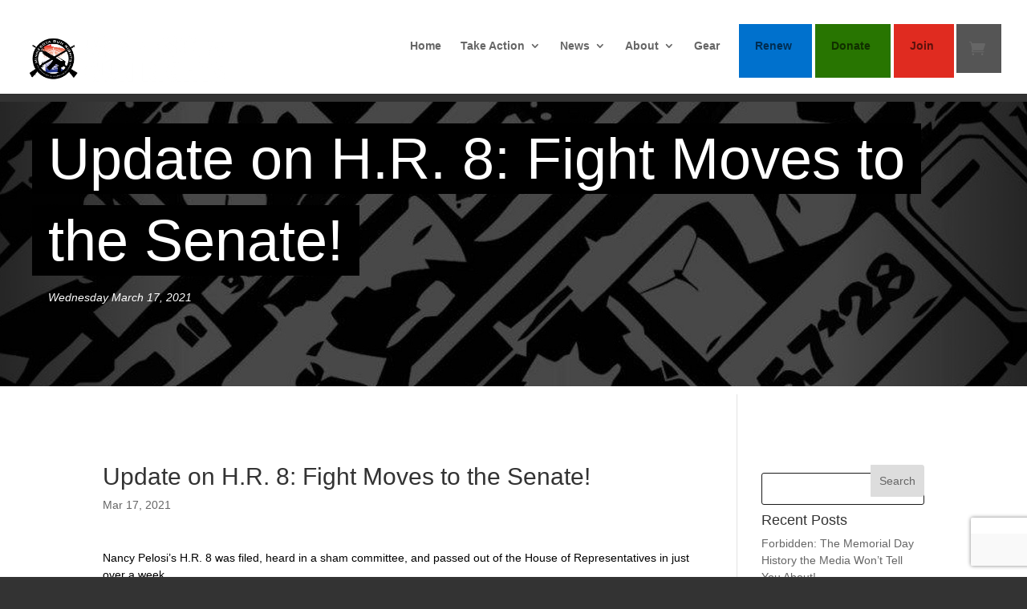

--- FILE ---
content_type: text/html; charset=utf-8
request_url: https://www.google.com/recaptcha/api2/anchor?ar=1&k=6Ld6veYrAAAAAJRuUbuIGTLYDSk2PrbVriDQGZYc&co=aHR0cHM6Ly93d3cubWlubmVzb3RhZ3VucmlnaHRzLm9yZzo0NDM.&hl=en&v=PoyoqOPhxBO7pBk68S4YbpHZ&size=invisible&anchor-ms=20000&execute-ms=30000&cb=bc5df3c0n0fm
body_size: 48653
content:
<!DOCTYPE HTML><html dir="ltr" lang="en"><head><meta http-equiv="Content-Type" content="text/html; charset=UTF-8">
<meta http-equiv="X-UA-Compatible" content="IE=edge">
<title>reCAPTCHA</title>
<style type="text/css">
/* cyrillic-ext */
@font-face {
  font-family: 'Roboto';
  font-style: normal;
  font-weight: 400;
  font-stretch: 100%;
  src: url(//fonts.gstatic.com/s/roboto/v48/KFO7CnqEu92Fr1ME7kSn66aGLdTylUAMa3GUBHMdazTgWw.woff2) format('woff2');
  unicode-range: U+0460-052F, U+1C80-1C8A, U+20B4, U+2DE0-2DFF, U+A640-A69F, U+FE2E-FE2F;
}
/* cyrillic */
@font-face {
  font-family: 'Roboto';
  font-style: normal;
  font-weight: 400;
  font-stretch: 100%;
  src: url(//fonts.gstatic.com/s/roboto/v48/KFO7CnqEu92Fr1ME7kSn66aGLdTylUAMa3iUBHMdazTgWw.woff2) format('woff2');
  unicode-range: U+0301, U+0400-045F, U+0490-0491, U+04B0-04B1, U+2116;
}
/* greek-ext */
@font-face {
  font-family: 'Roboto';
  font-style: normal;
  font-weight: 400;
  font-stretch: 100%;
  src: url(//fonts.gstatic.com/s/roboto/v48/KFO7CnqEu92Fr1ME7kSn66aGLdTylUAMa3CUBHMdazTgWw.woff2) format('woff2');
  unicode-range: U+1F00-1FFF;
}
/* greek */
@font-face {
  font-family: 'Roboto';
  font-style: normal;
  font-weight: 400;
  font-stretch: 100%;
  src: url(//fonts.gstatic.com/s/roboto/v48/KFO7CnqEu92Fr1ME7kSn66aGLdTylUAMa3-UBHMdazTgWw.woff2) format('woff2');
  unicode-range: U+0370-0377, U+037A-037F, U+0384-038A, U+038C, U+038E-03A1, U+03A3-03FF;
}
/* math */
@font-face {
  font-family: 'Roboto';
  font-style: normal;
  font-weight: 400;
  font-stretch: 100%;
  src: url(//fonts.gstatic.com/s/roboto/v48/KFO7CnqEu92Fr1ME7kSn66aGLdTylUAMawCUBHMdazTgWw.woff2) format('woff2');
  unicode-range: U+0302-0303, U+0305, U+0307-0308, U+0310, U+0312, U+0315, U+031A, U+0326-0327, U+032C, U+032F-0330, U+0332-0333, U+0338, U+033A, U+0346, U+034D, U+0391-03A1, U+03A3-03A9, U+03B1-03C9, U+03D1, U+03D5-03D6, U+03F0-03F1, U+03F4-03F5, U+2016-2017, U+2034-2038, U+203C, U+2040, U+2043, U+2047, U+2050, U+2057, U+205F, U+2070-2071, U+2074-208E, U+2090-209C, U+20D0-20DC, U+20E1, U+20E5-20EF, U+2100-2112, U+2114-2115, U+2117-2121, U+2123-214F, U+2190, U+2192, U+2194-21AE, U+21B0-21E5, U+21F1-21F2, U+21F4-2211, U+2213-2214, U+2216-22FF, U+2308-230B, U+2310, U+2319, U+231C-2321, U+2336-237A, U+237C, U+2395, U+239B-23B7, U+23D0, U+23DC-23E1, U+2474-2475, U+25AF, U+25B3, U+25B7, U+25BD, U+25C1, U+25CA, U+25CC, U+25FB, U+266D-266F, U+27C0-27FF, U+2900-2AFF, U+2B0E-2B11, U+2B30-2B4C, U+2BFE, U+3030, U+FF5B, U+FF5D, U+1D400-1D7FF, U+1EE00-1EEFF;
}
/* symbols */
@font-face {
  font-family: 'Roboto';
  font-style: normal;
  font-weight: 400;
  font-stretch: 100%;
  src: url(//fonts.gstatic.com/s/roboto/v48/KFO7CnqEu92Fr1ME7kSn66aGLdTylUAMaxKUBHMdazTgWw.woff2) format('woff2');
  unicode-range: U+0001-000C, U+000E-001F, U+007F-009F, U+20DD-20E0, U+20E2-20E4, U+2150-218F, U+2190, U+2192, U+2194-2199, U+21AF, U+21E6-21F0, U+21F3, U+2218-2219, U+2299, U+22C4-22C6, U+2300-243F, U+2440-244A, U+2460-24FF, U+25A0-27BF, U+2800-28FF, U+2921-2922, U+2981, U+29BF, U+29EB, U+2B00-2BFF, U+4DC0-4DFF, U+FFF9-FFFB, U+10140-1018E, U+10190-1019C, U+101A0, U+101D0-101FD, U+102E0-102FB, U+10E60-10E7E, U+1D2C0-1D2D3, U+1D2E0-1D37F, U+1F000-1F0FF, U+1F100-1F1AD, U+1F1E6-1F1FF, U+1F30D-1F30F, U+1F315, U+1F31C, U+1F31E, U+1F320-1F32C, U+1F336, U+1F378, U+1F37D, U+1F382, U+1F393-1F39F, U+1F3A7-1F3A8, U+1F3AC-1F3AF, U+1F3C2, U+1F3C4-1F3C6, U+1F3CA-1F3CE, U+1F3D4-1F3E0, U+1F3ED, U+1F3F1-1F3F3, U+1F3F5-1F3F7, U+1F408, U+1F415, U+1F41F, U+1F426, U+1F43F, U+1F441-1F442, U+1F444, U+1F446-1F449, U+1F44C-1F44E, U+1F453, U+1F46A, U+1F47D, U+1F4A3, U+1F4B0, U+1F4B3, U+1F4B9, U+1F4BB, U+1F4BF, U+1F4C8-1F4CB, U+1F4D6, U+1F4DA, U+1F4DF, U+1F4E3-1F4E6, U+1F4EA-1F4ED, U+1F4F7, U+1F4F9-1F4FB, U+1F4FD-1F4FE, U+1F503, U+1F507-1F50B, U+1F50D, U+1F512-1F513, U+1F53E-1F54A, U+1F54F-1F5FA, U+1F610, U+1F650-1F67F, U+1F687, U+1F68D, U+1F691, U+1F694, U+1F698, U+1F6AD, U+1F6B2, U+1F6B9-1F6BA, U+1F6BC, U+1F6C6-1F6CF, U+1F6D3-1F6D7, U+1F6E0-1F6EA, U+1F6F0-1F6F3, U+1F6F7-1F6FC, U+1F700-1F7FF, U+1F800-1F80B, U+1F810-1F847, U+1F850-1F859, U+1F860-1F887, U+1F890-1F8AD, U+1F8B0-1F8BB, U+1F8C0-1F8C1, U+1F900-1F90B, U+1F93B, U+1F946, U+1F984, U+1F996, U+1F9E9, U+1FA00-1FA6F, U+1FA70-1FA7C, U+1FA80-1FA89, U+1FA8F-1FAC6, U+1FACE-1FADC, U+1FADF-1FAE9, U+1FAF0-1FAF8, U+1FB00-1FBFF;
}
/* vietnamese */
@font-face {
  font-family: 'Roboto';
  font-style: normal;
  font-weight: 400;
  font-stretch: 100%;
  src: url(//fonts.gstatic.com/s/roboto/v48/KFO7CnqEu92Fr1ME7kSn66aGLdTylUAMa3OUBHMdazTgWw.woff2) format('woff2');
  unicode-range: U+0102-0103, U+0110-0111, U+0128-0129, U+0168-0169, U+01A0-01A1, U+01AF-01B0, U+0300-0301, U+0303-0304, U+0308-0309, U+0323, U+0329, U+1EA0-1EF9, U+20AB;
}
/* latin-ext */
@font-face {
  font-family: 'Roboto';
  font-style: normal;
  font-weight: 400;
  font-stretch: 100%;
  src: url(//fonts.gstatic.com/s/roboto/v48/KFO7CnqEu92Fr1ME7kSn66aGLdTylUAMa3KUBHMdazTgWw.woff2) format('woff2');
  unicode-range: U+0100-02BA, U+02BD-02C5, U+02C7-02CC, U+02CE-02D7, U+02DD-02FF, U+0304, U+0308, U+0329, U+1D00-1DBF, U+1E00-1E9F, U+1EF2-1EFF, U+2020, U+20A0-20AB, U+20AD-20C0, U+2113, U+2C60-2C7F, U+A720-A7FF;
}
/* latin */
@font-face {
  font-family: 'Roboto';
  font-style: normal;
  font-weight: 400;
  font-stretch: 100%;
  src: url(//fonts.gstatic.com/s/roboto/v48/KFO7CnqEu92Fr1ME7kSn66aGLdTylUAMa3yUBHMdazQ.woff2) format('woff2');
  unicode-range: U+0000-00FF, U+0131, U+0152-0153, U+02BB-02BC, U+02C6, U+02DA, U+02DC, U+0304, U+0308, U+0329, U+2000-206F, U+20AC, U+2122, U+2191, U+2193, U+2212, U+2215, U+FEFF, U+FFFD;
}
/* cyrillic-ext */
@font-face {
  font-family: 'Roboto';
  font-style: normal;
  font-weight: 500;
  font-stretch: 100%;
  src: url(//fonts.gstatic.com/s/roboto/v48/KFO7CnqEu92Fr1ME7kSn66aGLdTylUAMa3GUBHMdazTgWw.woff2) format('woff2');
  unicode-range: U+0460-052F, U+1C80-1C8A, U+20B4, U+2DE0-2DFF, U+A640-A69F, U+FE2E-FE2F;
}
/* cyrillic */
@font-face {
  font-family: 'Roboto';
  font-style: normal;
  font-weight: 500;
  font-stretch: 100%;
  src: url(//fonts.gstatic.com/s/roboto/v48/KFO7CnqEu92Fr1ME7kSn66aGLdTylUAMa3iUBHMdazTgWw.woff2) format('woff2');
  unicode-range: U+0301, U+0400-045F, U+0490-0491, U+04B0-04B1, U+2116;
}
/* greek-ext */
@font-face {
  font-family: 'Roboto';
  font-style: normal;
  font-weight: 500;
  font-stretch: 100%;
  src: url(//fonts.gstatic.com/s/roboto/v48/KFO7CnqEu92Fr1ME7kSn66aGLdTylUAMa3CUBHMdazTgWw.woff2) format('woff2');
  unicode-range: U+1F00-1FFF;
}
/* greek */
@font-face {
  font-family: 'Roboto';
  font-style: normal;
  font-weight: 500;
  font-stretch: 100%;
  src: url(//fonts.gstatic.com/s/roboto/v48/KFO7CnqEu92Fr1ME7kSn66aGLdTylUAMa3-UBHMdazTgWw.woff2) format('woff2');
  unicode-range: U+0370-0377, U+037A-037F, U+0384-038A, U+038C, U+038E-03A1, U+03A3-03FF;
}
/* math */
@font-face {
  font-family: 'Roboto';
  font-style: normal;
  font-weight: 500;
  font-stretch: 100%;
  src: url(//fonts.gstatic.com/s/roboto/v48/KFO7CnqEu92Fr1ME7kSn66aGLdTylUAMawCUBHMdazTgWw.woff2) format('woff2');
  unicode-range: U+0302-0303, U+0305, U+0307-0308, U+0310, U+0312, U+0315, U+031A, U+0326-0327, U+032C, U+032F-0330, U+0332-0333, U+0338, U+033A, U+0346, U+034D, U+0391-03A1, U+03A3-03A9, U+03B1-03C9, U+03D1, U+03D5-03D6, U+03F0-03F1, U+03F4-03F5, U+2016-2017, U+2034-2038, U+203C, U+2040, U+2043, U+2047, U+2050, U+2057, U+205F, U+2070-2071, U+2074-208E, U+2090-209C, U+20D0-20DC, U+20E1, U+20E5-20EF, U+2100-2112, U+2114-2115, U+2117-2121, U+2123-214F, U+2190, U+2192, U+2194-21AE, U+21B0-21E5, U+21F1-21F2, U+21F4-2211, U+2213-2214, U+2216-22FF, U+2308-230B, U+2310, U+2319, U+231C-2321, U+2336-237A, U+237C, U+2395, U+239B-23B7, U+23D0, U+23DC-23E1, U+2474-2475, U+25AF, U+25B3, U+25B7, U+25BD, U+25C1, U+25CA, U+25CC, U+25FB, U+266D-266F, U+27C0-27FF, U+2900-2AFF, U+2B0E-2B11, U+2B30-2B4C, U+2BFE, U+3030, U+FF5B, U+FF5D, U+1D400-1D7FF, U+1EE00-1EEFF;
}
/* symbols */
@font-face {
  font-family: 'Roboto';
  font-style: normal;
  font-weight: 500;
  font-stretch: 100%;
  src: url(//fonts.gstatic.com/s/roboto/v48/KFO7CnqEu92Fr1ME7kSn66aGLdTylUAMaxKUBHMdazTgWw.woff2) format('woff2');
  unicode-range: U+0001-000C, U+000E-001F, U+007F-009F, U+20DD-20E0, U+20E2-20E4, U+2150-218F, U+2190, U+2192, U+2194-2199, U+21AF, U+21E6-21F0, U+21F3, U+2218-2219, U+2299, U+22C4-22C6, U+2300-243F, U+2440-244A, U+2460-24FF, U+25A0-27BF, U+2800-28FF, U+2921-2922, U+2981, U+29BF, U+29EB, U+2B00-2BFF, U+4DC0-4DFF, U+FFF9-FFFB, U+10140-1018E, U+10190-1019C, U+101A0, U+101D0-101FD, U+102E0-102FB, U+10E60-10E7E, U+1D2C0-1D2D3, U+1D2E0-1D37F, U+1F000-1F0FF, U+1F100-1F1AD, U+1F1E6-1F1FF, U+1F30D-1F30F, U+1F315, U+1F31C, U+1F31E, U+1F320-1F32C, U+1F336, U+1F378, U+1F37D, U+1F382, U+1F393-1F39F, U+1F3A7-1F3A8, U+1F3AC-1F3AF, U+1F3C2, U+1F3C4-1F3C6, U+1F3CA-1F3CE, U+1F3D4-1F3E0, U+1F3ED, U+1F3F1-1F3F3, U+1F3F5-1F3F7, U+1F408, U+1F415, U+1F41F, U+1F426, U+1F43F, U+1F441-1F442, U+1F444, U+1F446-1F449, U+1F44C-1F44E, U+1F453, U+1F46A, U+1F47D, U+1F4A3, U+1F4B0, U+1F4B3, U+1F4B9, U+1F4BB, U+1F4BF, U+1F4C8-1F4CB, U+1F4D6, U+1F4DA, U+1F4DF, U+1F4E3-1F4E6, U+1F4EA-1F4ED, U+1F4F7, U+1F4F9-1F4FB, U+1F4FD-1F4FE, U+1F503, U+1F507-1F50B, U+1F50D, U+1F512-1F513, U+1F53E-1F54A, U+1F54F-1F5FA, U+1F610, U+1F650-1F67F, U+1F687, U+1F68D, U+1F691, U+1F694, U+1F698, U+1F6AD, U+1F6B2, U+1F6B9-1F6BA, U+1F6BC, U+1F6C6-1F6CF, U+1F6D3-1F6D7, U+1F6E0-1F6EA, U+1F6F0-1F6F3, U+1F6F7-1F6FC, U+1F700-1F7FF, U+1F800-1F80B, U+1F810-1F847, U+1F850-1F859, U+1F860-1F887, U+1F890-1F8AD, U+1F8B0-1F8BB, U+1F8C0-1F8C1, U+1F900-1F90B, U+1F93B, U+1F946, U+1F984, U+1F996, U+1F9E9, U+1FA00-1FA6F, U+1FA70-1FA7C, U+1FA80-1FA89, U+1FA8F-1FAC6, U+1FACE-1FADC, U+1FADF-1FAE9, U+1FAF0-1FAF8, U+1FB00-1FBFF;
}
/* vietnamese */
@font-face {
  font-family: 'Roboto';
  font-style: normal;
  font-weight: 500;
  font-stretch: 100%;
  src: url(//fonts.gstatic.com/s/roboto/v48/KFO7CnqEu92Fr1ME7kSn66aGLdTylUAMa3OUBHMdazTgWw.woff2) format('woff2');
  unicode-range: U+0102-0103, U+0110-0111, U+0128-0129, U+0168-0169, U+01A0-01A1, U+01AF-01B0, U+0300-0301, U+0303-0304, U+0308-0309, U+0323, U+0329, U+1EA0-1EF9, U+20AB;
}
/* latin-ext */
@font-face {
  font-family: 'Roboto';
  font-style: normal;
  font-weight: 500;
  font-stretch: 100%;
  src: url(//fonts.gstatic.com/s/roboto/v48/KFO7CnqEu92Fr1ME7kSn66aGLdTylUAMa3KUBHMdazTgWw.woff2) format('woff2');
  unicode-range: U+0100-02BA, U+02BD-02C5, U+02C7-02CC, U+02CE-02D7, U+02DD-02FF, U+0304, U+0308, U+0329, U+1D00-1DBF, U+1E00-1E9F, U+1EF2-1EFF, U+2020, U+20A0-20AB, U+20AD-20C0, U+2113, U+2C60-2C7F, U+A720-A7FF;
}
/* latin */
@font-face {
  font-family: 'Roboto';
  font-style: normal;
  font-weight: 500;
  font-stretch: 100%;
  src: url(//fonts.gstatic.com/s/roboto/v48/KFO7CnqEu92Fr1ME7kSn66aGLdTylUAMa3yUBHMdazQ.woff2) format('woff2');
  unicode-range: U+0000-00FF, U+0131, U+0152-0153, U+02BB-02BC, U+02C6, U+02DA, U+02DC, U+0304, U+0308, U+0329, U+2000-206F, U+20AC, U+2122, U+2191, U+2193, U+2212, U+2215, U+FEFF, U+FFFD;
}
/* cyrillic-ext */
@font-face {
  font-family: 'Roboto';
  font-style: normal;
  font-weight: 900;
  font-stretch: 100%;
  src: url(//fonts.gstatic.com/s/roboto/v48/KFO7CnqEu92Fr1ME7kSn66aGLdTylUAMa3GUBHMdazTgWw.woff2) format('woff2');
  unicode-range: U+0460-052F, U+1C80-1C8A, U+20B4, U+2DE0-2DFF, U+A640-A69F, U+FE2E-FE2F;
}
/* cyrillic */
@font-face {
  font-family: 'Roboto';
  font-style: normal;
  font-weight: 900;
  font-stretch: 100%;
  src: url(//fonts.gstatic.com/s/roboto/v48/KFO7CnqEu92Fr1ME7kSn66aGLdTylUAMa3iUBHMdazTgWw.woff2) format('woff2');
  unicode-range: U+0301, U+0400-045F, U+0490-0491, U+04B0-04B1, U+2116;
}
/* greek-ext */
@font-face {
  font-family: 'Roboto';
  font-style: normal;
  font-weight: 900;
  font-stretch: 100%;
  src: url(//fonts.gstatic.com/s/roboto/v48/KFO7CnqEu92Fr1ME7kSn66aGLdTylUAMa3CUBHMdazTgWw.woff2) format('woff2');
  unicode-range: U+1F00-1FFF;
}
/* greek */
@font-face {
  font-family: 'Roboto';
  font-style: normal;
  font-weight: 900;
  font-stretch: 100%;
  src: url(//fonts.gstatic.com/s/roboto/v48/KFO7CnqEu92Fr1ME7kSn66aGLdTylUAMa3-UBHMdazTgWw.woff2) format('woff2');
  unicode-range: U+0370-0377, U+037A-037F, U+0384-038A, U+038C, U+038E-03A1, U+03A3-03FF;
}
/* math */
@font-face {
  font-family: 'Roboto';
  font-style: normal;
  font-weight: 900;
  font-stretch: 100%;
  src: url(//fonts.gstatic.com/s/roboto/v48/KFO7CnqEu92Fr1ME7kSn66aGLdTylUAMawCUBHMdazTgWw.woff2) format('woff2');
  unicode-range: U+0302-0303, U+0305, U+0307-0308, U+0310, U+0312, U+0315, U+031A, U+0326-0327, U+032C, U+032F-0330, U+0332-0333, U+0338, U+033A, U+0346, U+034D, U+0391-03A1, U+03A3-03A9, U+03B1-03C9, U+03D1, U+03D5-03D6, U+03F0-03F1, U+03F4-03F5, U+2016-2017, U+2034-2038, U+203C, U+2040, U+2043, U+2047, U+2050, U+2057, U+205F, U+2070-2071, U+2074-208E, U+2090-209C, U+20D0-20DC, U+20E1, U+20E5-20EF, U+2100-2112, U+2114-2115, U+2117-2121, U+2123-214F, U+2190, U+2192, U+2194-21AE, U+21B0-21E5, U+21F1-21F2, U+21F4-2211, U+2213-2214, U+2216-22FF, U+2308-230B, U+2310, U+2319, U+231C-2321, U+2336-237A, U+237C, U+2395, U+239B-23B7, U+23D0, U+23DC-23E1, U+2474-2475, U+25AF, U+25B3, U+25B7, U+25BD, U+25C1, U+25CA, U+25CC, U+25FB, U+266D-266F, U+27C0-27FF, U+2900-2AFF, U+2B0E-2B11, U+2B30-2B4C, U+2BFE, U+3030, U+FF5B, U+FF5D, U+1D400-1D7FF, U+1EE00-1EEFF;
}
/* symbols */
@font-face {
  font-family: 'Roboto';
  font-style: normal;
  font-weight: 900;
  font-stretch: 100%;
  src: url(//fonts.gstatic.com/s/roboto/v48/KFO7CnqEu92Fr1ME7kSn66aGLdTylUAMaxKUBHMdazTgWw.woff2) format('woff2');
  unicode-range: U+0001-000C, U+000E-001F, U+007F-009F, U+20DD-20E0, U+20E2-20E4, U+2150-218F, U+2190, U+2192, U+2194-2199, U+21AF, U+21E6-21F0, U+21F3, U+2218-2219, U+2299, U+22C4-22C6, U+2300-243F, U+2440-244A, U+2460-24FF, U+25A0-27BF, U+2800-28FF, U+2921-2922, U+2981, U+29BF, U+29EB, U+2B00-2BFF, U+4DC0-4DFF, U+FFF9-FFFB, U+10140-1018E, U+10190-1019C, U+101A0, U+101D0-101FD, U+102E0-102FB, U+10E60-10E7E, U+1D2C0-1D2D3, U+1D2E0-1D37F, U+1F000-1F0FF, U+1F100-1F1AD, U+1F1E6-1F1FF, U+1F30D-1F30F, U+1F315, U+1F31C, U+1F31E, U+1F320-1F32C, U+1F336, U+1F378, U+1F37D, U+1F382, U+1F393-1F39F, U+1F3A7-1F3A8, U+1F3AC-1F3AF, U+1F3C2, U+1F3C4-1F3C6, U+1F3CA-1F3CE, U+1F3D4-1F3E0, U+1F3ED, U+1F3F1-1F3F3, U+1F3F5-1F3F7, U+1F408, U+1F415, U+1F41F, U+1F426, U+1F43F, U+1F441-1F442, U+1F444, U+1F446-1F449, U+1F44C-1F44E, U+1F453, U+1F46A, U+1F47D, U+1F4A3, U+1F4B0, U+1F4B3, U+1F4B9, U+1F4BB, U+1F4BF, U+1F4C8-1F4CB, U+1F4D6, U+1F4DA, U+1F4DF, U+1F4E3-1F4E6, U+1F4EA-1F4ED, U+1F4F7, U+1F4F9-1F4FB, U+1F4FD-1F4FE, U+1F503, U+1F507-1F50B, U+1F50D, U+1F512-1F513, U+1F53E-1F54A, U+1F54F-1F5FA, U+1F610, U+1F650-1F67F, U+1F687, U+1F68D, U+1F691, U+1F694, U+1F698, U+1F6AD, U+1F6B2, U+1F6B9-1F6BA, U+1F6BC, U+1F6C6-1F6CF, U+1F6D3-1F6D7, U+1F6E0-1F6EA, U+1F6F0-1F6F3, U+1F6F7-1F6FC, U+1F700-1F7FF, U+1F800-1F80B, U+1F810-1F847, U+1F850-1F859, U+1F860-1F887, U+1F890-1F8AD, U+1F8B0-1F8BB, U+1F8C0-1F8C1, U+1F900-1F90B, U+1F93B, U+1F946, U+1F984, U+1F996, U+1F9E9, U+1FA00-1FA6F, U+1FA70-1FA7C, U+1FA80-1FA89, U+1FA8F-1FAC6, U+1FACE-1FADC, U+1FADF-1FAE9, U+1FAF0-1FAF8, U+1FB00-1FBFF;
}
/* vietnamese */
@font-face {
  font-family: 'Roboto';
  font-style: normal;
  font-weight: 900;
  font-stretch: 100%;
  src: url(//fonts.gstatic.com/s/roboto/v48/KFO7CnqEu92Fr1ME7kSn66aGLdTylUAMa3OUBHMdazTgWw.woff2) format('woff2');
  unicode-range: U+0102-0103, U+0110-0111, U+0128-0129, U+0168-0169, U+01A0-01A1, U+01AF-01B0, U+0300-0301, U+0303-0304, U+0308-0309, U+0323, U+0329, U+1EA0-1EF9, U+20AB;
}
/* latin-ext */
@font-face {
  font-family: 'Roboto';
  font-style: normal;
  font-weight: 900;
  font-stretch: 100%;
  src: url(//fonts.gstatic.com/s/roboto/v48/KFO7CnqEu92Fr1ME7kSn66aGLdTylUAMa3KUBHMdazTgWw.woff2) format('woff2');
  unicode-range: U+0100-02BA, U+02BD-02C5, U+02C7-02CC, U+02CE-02D7, U+02DD-02FF, U+0304, U+0308, U+0329, U+1D00-1DBF, U+1E00-1E9F, U+1EF2-1EFF, U+2020, U+20A0-20AB, U+20AD-20C0, U+2113, U+2C60-2C7F, U+A720-A7FF;
}
/* latin */
@font-face {
  font-family: 'Roboto';
  font-style: normal;
  font-weight: 900;
  font-stretch: 100%;
  src: url(//fonts.gstatic.com/s/roboto/v48/KFO7CnqEu92Fr1ME7kSn66aGLdTylUAMa3yUBHMdazQ.woff2) format('woff2');
  unicode-range: U+0000-00FF, U+0131, U+0152-0153, U+02BB-02BC, U+02C6, U+02DA, U+02DC, U+0304, U+0308, U+0329, U+2000-206F, U+20AC, U+2122, U+2191, U+2193, U+2212, U+2215, U+FEFF, U+FFFD;
}

</style>
<link rel="stylesheet" type="text/css" href="https://www.gstatic.com/recaptcha/releases/PoyoqOPhxBO7pBk68S4YbpHZ/styles__ltr.css">
<script nonce="157TjXZG8Wzd07ZQqVP6BA" type="text/javascript">window['__recaptcha_api'] = 'https://www.google.com/recaptcha/api2/';</script>
<script type="text/javascript" src="https://www.gstatic.com/recaptcha/releases/PoyoqOPhxBO7pBk68S4YbpHZ/recaptcha__en.js" nonce="157TjXZG8Wzd07ZQqVP6BA">
      
    </script></head>
<body><div id="rc-anchor-alert" class="rc-anchor-alert"></div>
<input type="hidden" id="recaptcha-token" value="[base64]">
<script type="text/javascript" nonce="157TjXZG8Wzd07ZQqVP6BA">
      recaptcha.anchor.Main.init("[\x22ainput\x22,[\x22bgdata\x22,\x22\x22,\[base64]/[base64]/MjU1Ong/[base64]/[base64]/[base64]/[base64]/[base64]/[base64]/[base64]/[base64]/[base64]/[base64]/[base64]/[base64]/[base64]/[base64]/[base64]\\u003d\x22,\[base64]\\u003d\\u003d\x22,\x22w7TDvsOEwpxJAhQ3wrDDpMOBQ3LDu8OZSMONwoU0UMOQU1NZUjbDm8K7csKkwqfCkMOsWm/CgRTDr2nCpzRiX8OANsOBwozDj8OQwq9ewqphZnhuOcO+wo0RLsOLSwPCpcKEbkLDnR0HVFZkNVzCgcKOwpQvMAzCicKCQ1TDjg/ClMK0w4N1CcO7wq7Ck8KqVMONFVfDicKMwpM1wrnCicKdw5/DukLCkncTw5kFwqAtw5XCi8K8wofDocOJa8KfLsO8w7lkwqTDvsKlwr9Ow6zChTVeMsKhL8OaZW/CncKmH0XClMO0w4cgw4Jnw4MPDcOTZMK3w4kKw5vCrEvDisKnwrLCiMO1Gwsaw5IAfsKBasKfZcK+dMOqSR3CtxM+wqPDjMOJwrrCtFZodcKTTUg6YsOVw65awrZmO3/DlRRTw6xPw5PCmsKyw7cWA8OwwpvCl8O/EGHCocKvw7E4w5xew78OIMKkw79Xw4N/NwPDux7CjcKFw6Utw6YCw53Cj8KfD8KbXyLDuMOCFsOLM3rCmsKDNBDDtlxefRPDiyvDu1kPa8OFGcKawonDssK0aMK0wro7w6QqUmEtwpshw5DCi8O7YsKLw504wrY9McK3wqXCjcOjwo0SHcKAw7Rmwp3CjVLCtsO5w6XCocK/[base64]/wq7DoljChyxwL0nClsK6JcO8BWTDh2fDtjMUw6HCh0RQKcKAwpdpUizDlsO5wr/DjcOAw5LCqsOqW8OkAsKgX8OAesOSwrphbsKyew4swq/DkFbDjMKJS8Oxw5wmdsOEa8O5w7x/[base64]/CuBVawq3CpSrChgQlw6pDOA4Yw6jDnVBrJUrCojRAw4PCiyzCoVM3w7xQBMOZw7/DrTTDjMKTw4AIwrrCtXZiwoBlcsOVXMOUY8KrVk/DvDNGVl4dJ8O0KQQRw4XCuG/DlMKHw6zCt8OIdEUGw5tqw4p1XSUow4PDjhLCnMO3DGzCmxvCtm/[base64]/ZMKjD2cPwpfDmR0YdHAYFBDDqmjDujVEcCPCgMOgw4BnUsKyOSh/w7lcasOWwodAw7fCrQE/[base64]/[base64]/AMKqbcO/TBfDoMOwwqU4KsKgCylww48zw73DjMO8MxXDuU/Du8KLE04ew57CpMKlw63CvcOLwpfClUccwp/Ciz/Cq8OhJ1RyaxwgwonCvMOBw47CqMK8w4EZYChFe31UwpPCrUPDgETChsOVw7HDoMKHZFrDtmnCkMOiw5TDq8KlwrscPxTCpDATIxDCv8ORGE3CoHrCqsO3wojClGwWdjBFw4DDoVfCiT5xH21aw4vDtjpBWRJ0PsK7QMO1Vz3CgcKMbsO1w48MQlJOwp/CicO4BcKUKiotGsOnw5HCvz3ClW8WwonDsMOtwoHCgcOFw4jCnsK2wosYw7PCrcOfPcKowoHClRlewoMBa1jCicK4w5DCiMKmLMOOR1DDk8OHfTDDkH/DjsKrw4skCcKzw6XDknjCiMKtUytlIsKKXcO/[base64]/[base64]/w6vClhADwozDqhoKwp92aTTCmWXCmMKswoTCmcOHwrIIw6fDmsKIFVHCpsKrL8Okw4lewpsiwp7Cml8Mw6M0w5XDsnNUw4TDgMOfwpxpfA/Dt3gDw6jCjVTDkn3CgcOwH8KdUsKWwpHCp8KdwrjClcKKfcKHwpbDtMKowrNXw7tVQhggCEtrQcKadHvCuMKSeMO6w6FCIzVXwqZWMcObF8KhZ8Ouw74bwoZtAMKywrF+N8KLw5M5w7NdRMKoe8OMKcOGKEx/[base64]/[base64]/ChcObJhHCksOBHEV/w6/CvcKmw6slwq91wo7DgwQhw57Du1Vcwr/Cn8OXOMK3wrgHYMKnwp9mw7YRw5nDsMOywpROZsOjwrjCh8Otw4wvwqTCt8O+wp/Dsk3CjWAGNz7CmGQTXG1sKcO9IsOyw4gfw4Ahw7LCjU4hwrkVwonDn1XCiMK6woPDn8OqIsOqw45Wwo9+G09kW8ORw7IHw4bDjcOswrPDjFjCocO3DBQnQsKRNA8YUlE+ChTDqDJOw7PClzNTGsKkTMKIw4XCsWvDoUkewpkkScO+CDdVwrN/B2vDl8Kpw4g0wppyU2HDnXQmf8OYw41PDsO7P1HCrsKEwrzDqXTDlcOxw4MOw6pvWMO8Q8K5w6LDjsKZfDHCqcOQw7TCqcOCACbCsGTDtipZwo04wq/CncKickrDjwPDqcOlNQjCpsO4wqJiBMO6w70Kw5gdOBAiVMKRDmPCvcOkw7pXw5bCocKQw5kJGg3DoELCuRB3w5Ugw6o8GQBhw7FzfnTDsTwRw6jDrMKCU1J8wrh9wo0KwrLDs1rCqD/CjMKCw53DnMK6by0ZZcKtwpnDsy/[base64]/CgzzCoMKtwrZ/wp/DuxbDlMObDBM0HFHDvcOMQy0bw5fDoxfCnsOAw55hMl0FwqkBMMOmYsOSw7AUwqUEHsKrw7/CsMOMBcKewrVqBQrDunZPM8KEYzfClFUJwrvCgk4nw7ptP8K4QmTCjybDtsOrQXfCjHojw4cQecKeB8KUWkt7VHzCvDLCu8KTYVLCvG/DnUBgLcKUw7Idw7DCkMKeaw1BB2AzOsOjw5zDmMOvwpTDjH5lw79jQUPCmsOQJTrDgcOhwok8AsOXw6XChD4wfcKqQnbDmybChMKBSzFIw7FnfW/DqCApwoTDqyzDnlgLwoVOwqvDiz0QVMO9QcOmw5Z0wp4Hw5A0wpvDmsOTwqDCtBrDtcOLbDHDrcOCLcK/[base64]/CpcOCUwHCoMO2wqHCrT3DvsKPHgDCqsK+ScKhwqHCqCXDhldZw5gPA0PCgcKVSMKMKMOUYcO/DcKWwpkNAHvCty/Dq8K8NsKyw53DvhfCkkMaw4TCnMO6wpTCh8K4JjbCp8Orw7s0KhrCg8K8DApkRlfDvcKOQDsWcsOTCMKDY8OTwr3CqMKWWsO3fMKNwqkGfQ3CoMOdwr7DlsOEw40iw4TCpBZLI8OfLDXCnsOPbC5Owpl8wrpNXsKCw78owqNJwo3CgkTDjcK/[base64]/DulfCssO7w5cJw4NZJQgMw6lYHm0vw5k5wpBQw7Ezw53CrsOubsOCwq3DhcKIMMOFFF1yJMK5KwjDh3HDqD7CocKUAsOrGMO8wrw5w5HCgXbCjsOwwqHDncODaGZqwrF7wovDt8K5w6MFHGpjdcKiagLCscO7eBbDlMO/UsO6dVHDnT0lXsKMw7jCsCnDuMOIb08fwqMiwpIFwrRfDF4bw7BOwpnDuTRfLsO3SsKtw51LfU8TAWjCoAN4wpHDuG3DhsK+aUTCscO4BsOKw6nDpsOQKcO5FcOyOX7Co8OjLTRhw7ghGMKqO8Oqwp7DiCZIPlrDhUwWw614w44fIFEdIcKyQcK6woUdwrsGw61/YsKhwrpBw5JwZsK7VsKfwpgHw7TCtMOIGylPBx/CpcOVwqjDpsOkw5LDksKTwrs8BzDDusK5Z8Ozw4PDqTdhf8O+w48VZzjCvcOswr3Cmy/Dv8KVbhjDkxPDtFphUsKXJCjDlcKHw7kjw7rCk0oEDTMMF8OOw4AICMKVwqwtXlHDp8K0fhTClsO0w7JXwojDrMO0w6UPRXMGwrTCpTkFwpZwBmNkw4rDlsOUw5DDicKmwoQvwoDCsDQCw7jCu8ONEMOhw6hiNMKYBEfDuFvDpsK9w77CpEVAZMOXw7QIFC0/[base64]/CvUIKwqBQwrPCoMOYJcOQS8OIfGJreCAVXMKiwo1aw5Y7e1IWXcOEIV0pP07DhSFsX8OZKxEAO8KoLEbChHHChSIKw4hkw7TCksOjw61kw6HDrTwcOxN+wrTCnMOww7DClm/DognDqcODwqFow4/CnD5rwqfChwDDtsKvw73Dk0Aawpkqw6Qmw5DDnVvDvHfDkFrDmsKkKgzCtcKFwqjDmWACwp8AIMKjwpJ+LcKiRcOMw7/CvMOKLAnDhsKhw5tQw55Tw4HCkA5GfV/DncOAw7vChD1wTsOkwqHCuMK3SBHDtsOPw5d2CcKvw4InBcOqw48WJcOudRnCvsOvL8OfdwvDg3lYw7gJHHrDhsKcwovDkcKrwp/DhcOKPXwbwojCjMKvwrs2F3zCg8OAPVXDj8OSFn3Dp8OiwocvOcOZMsKvwr0sGlPDrsOvwrDDmg/CjcOBw5/CmijDnMKowrUXD3FhCnEowoXDv8O6OB/DtAktbcOsw6tHw74Qw7h8CGrCmcKLAl/[base64]/DuHPDuHrDiMOILsOzS8OrwpTCkcK1wo/CridQw7xSw5NxTXwLwqfDhsKwJWIjVcO1wqYCRsKRwqHChALDtsKqHcKnZsKcc8OIUcKfw70UwqRLw5xMw7smwr49TxPDu1bCtUhNw4oJw7AafwTCusOxw4HCucOwFjfDvl7DkMOmwq/CpDAWw7LDpcKJaMKIWsOaw6/DmzJ3w5LDuQbDl8OIwpbCvcK0CMKwEhg0w4LCtEhKwoo5woxUKU5AblvDoMOKwrFTawdJw6/CiiTDuBjDlTYWPlVEGRIhwo5ww6/[base64]/DpMKGdMOjwoLCvMORwqcjw6FEPMKaJmHDscOJcsO5w53CnhjCi8O9wp8KBcO1JxHCgcOuBkx7E8Kow47CmBrDp8KFHB0Sw4bDjDXChsKNwpPCuMKofw7CkcKmwo/Co23CoQYCw6LDlMOzwqUmw5UHwrLCo8K7wpzDmHHDocK4w5jDv3NlwrZJw6J0w77CqcKaesKuwowIBMOSDMKtVknDn8KZwq4wwqTCrjnCh2kZYj3DjT41wqrCkzYFaQHCpwLCgcO7WMKpwpklSD/DkcO0Fjd3wrPCqsKww7/Dp8KJbsOUw4ZiKWXCssOfRGYnwrDCqlDCi8Kxw5DCsn3Dr03DhsK2Rm9gMcOTw4JcF0bDjcKCwrctOHnCr8O2TsKvBAwYSMK3bhJiD8OnRcK4PXY+SsKPw77DkMOFF8KARQ4Bw57DuxsPw5bCqxHDnsOaw7w2ARnCgsKSW8KnNsOBdsKbCRQSw5Umw6DDqD/DnsKaTX7DtcKrw5PDq8KOccO9FFJmPMKgw5TDgAgFb0YgwofDhsOAZsO5LlgmJcK2wpjCgcKTw51Ywo/DscKrHwXDpmpAcyMPcsOtw5JTwoHCukHDqcKIE8KBbcOnWU8hwohYbz1oQlxjwpwvw7rDl8KgOcKkwq3Dq0XDmMKHdsKNw50Cw4Vew5Uwehh4OAXDuj9AV8KCwop4RhrDscOrcGFHw6B/[base64]/[base64]/Dn2kGFsO4w6XDu3AjDmciwrXCnwtkw5Y0wqTCgjXDql9YKMKbCljCh8O1wqwxegHDozjCtjhvwrPDs8KKW8Oiw6xaw6bCr8KGF3ouMsORw4rDq8KgY8O3LSXDiWcQQ8Kjw4fCvxJBwq0swpwmewnDi8O+eA7Dv0JeX8ORw5hfcxfCrX3DhcOkw5/DjDjDrcKkw5wXw7/[base64]/DmcK3Vkxxw5sGQMKhHR/DjGttL1DCu8K8UhnDscKmw6fDszBewozCkMOBwrgDw7rCm8OSw5/CucKvKcOkcGUbecK3wqNWdinCtsK+wrLCuUbCu8ONw47CucOUU2xvPk/CqjvCn8KFGifDkzXDtAjDrMOvw7tcwoh6w4bCt8Krwr7CrsKrfm7DlMKfw5YJPDNqwrYEI8KmL8KLNcObwrxQw6/[base64]/ClsKyIAQnwpQ/aDDDjmjCt1DCrjXDqEzDl8ORWwIpw6jCriPDol84cizCkcOjDMK5wq/CqMKKG8OWw7HDvcO2w5ZMeko7S2otSgApw5LDksOYwpHDg2sqQTcYwonCvX1bTcOmakp+TcKkJ1dtCC/[base64]/w7HDo8OCDVMAFMKBw614D31twpEYIsKkVcK/w5N6YMK2FxE6esKnNMKPw5DCvcOew4MLUcKRJx/Cs8O6PQPCt8K/[base64]/CxDCu8K/AsOMw4TCkWTClMONwoPDjmLCllPClgrDrR8Rwpgyw4QSc8O3wpszeAwiwoHClx/[base64]/CksOjbcO2HsOHwpHCtcK2wp7Ckk3DmW0AccOjXcKhPsOPKcOZGMObw5g4wqBPwp/Dt8OCXBtvVsKcw5LCmFDDq0h/OMK5Gz4cVVLDgWERAkbDlBDDisOlw7/CsnFHwqPCnlovYlN7WsOvwpo5w49Yw6txJGvCpmUpwpVGYE3CvTTDuR/DssOCwoDCkzMyIMOkwpTCl8OqA140clx1w5YzZsO7wpnChl58w5RkQQ82w4Zcw5jDnzQCZxdJw5dHesOpBcKdwrTDnMKXw6Fjw5LCmAzDicO5wpUZf8Kcwqh0wrpvNk9PwqUJbMKdQhDDqsK9KMO/VMKNDsO8EMOLTi/Cg8OjLcOUw7ggBBwmwpnCunvDtgXDp8OtHzbDqWZywoNlEMOqwotqw7luW8KFCcO2FQARFB0iw4dpw6bDhhvCm24Sw6XChMOTYgE4C8OMwoXCi0cMwpEAOsOawpPCg8KZwqbDqEbCgVNbf2EmXcKNHsKeWsONe8Kiwq5swrl1w7oPfcOtw6Z9AcO0XUNTecO/wrg8w5zCmBE8fTFLw6hHwrjDty9EwrTCosOCajBBMsKqMX3CkD7Cl8OVSMOEJWrDkE/[base64]/DtMKmw4fDjMKtwp3DimzDhsONAEPCtMKMw7PDqcKpwoJME30yw5ZrGcOCwp1fw6EfKcK4Em3DqsKnw4PCncKUwovCiVZMwp8KYsOUwqzDrHHDm8O4E8Ozwp1Yw4Ivw6BDwqd3fn3DkGA+w4F2T8OXw71/JMOvYcOLL254w5/DqgrCvF3CnF7DpmzCkmfDrV8zDgPCgVDDtWJFVMO+w54Mwotvwp0+woV+w5BPYMK8CDPDi2hdIcKaw68KWAtIwo5FLsOsw75lw4/[base64]/DnFzCknBDwqVsw4XDtWDDmgwULcO6HinClMKDAArDoys8JMOawqrDj8K6RcKzNG1owrl4CsKfw63DgcKGw4PChcKefR8MwrrCmTJRC8KPw5bClwY/NRbDh8KVwoYTw43DnWpPBsKvwqfCnjvDqRJuwqnDtcOaw7PDocOGw55mRsOZdmgUU8OOQFxRBEd8w4jDjn9jwrJRwopJw5XDnD5iwrPCmx1nwrdKwodYeCzDksKuwrAyw4ZQJQQaw69lw63ChcKdPDxkI0DDtgfCrsKhwrrDgyc3w4gww6/[base64]/Dh8KAw7LCm8OxDEUvVMO0IzbCrU/DsAEdwqHDosOzwoDDnBLDssKNKVrDjMKvwrXClMOPMzjCpAHDhGA9wqPClMK5LMK1AMK2wppuw4nDhMODwqBSw4/ClcKqw5LCpBHDiWdvSsOxwqMQC3HCjMKIw7/CicO2wo/ColfCocOvw4vCvQ3DhcKTw4HCu8Kxw49uGQlrLsOcwpozwqR6asOGJjJye8KYBU7Dt8KvKcK3w6TCtwnCn0pXaGdVwqXDqTUdfAnCosKEAHjDmMODw5IpC3/Cr2TDmMOkwpILwr/DhsOafSTDoMOew6MvQsKMwqrDiMKcNRgVd3TDnkBQwpFUBMKOJ8OtwrsfwoUFwr7DvMOFCcKWw4FrwpLCo8KFwr88w5/Cr17CqcOJMV0vwp/Co3BjMcKxQsKSwonCjMOiw5PDjkXChMKed2Y0w6nDhHfCgT7Dh1jCq8O8wp8zwrPDhsOhwoFJPQZLL8OVdWMnwqfCqglGSxpOR8OpQcORwpDDuTUwwp/DtU9dw6fDlsO9wqBawrDChjDChWzChcKqT8KLI8OTw58NwodfwoXCosO4Y1FPdmfCi8KMwoECw5PCsCIWw79hE8KbwoHDgsOMMMK/wq7DgcKLw5EKw5paCUslwqVKIwPCoxbDmcK5MHLCinDDgTZsBcO9woTDkGELwo/CvMKyB3psw53DrsOFJMKDEw3DixrCox4XwqtMYzfCpMOww4QJd1/Dqh/[base64]/Dg1rDosOqw5kOHWQRw4bDvcK6woB7FnQNw4fDkGHDo8KuUsOawrnCnncEw5Row6IDw7jCucKww4EBTAvDkG/Dni/CgMOTZ8KYw544w5vDicOtJxvCj2vCrH3Cs2PDocOGB8OJKcKacX/Cv8Kow6nCqsKKdcKuwr/CpsO+ScKcQcK2K8OfwphbTMOnNMOcw4LCqcKewqRtwqNCwr8qw50Yw5rDs8KJw4vDlMK5QD4NNT5KSG5KwoILwrjDn8Kww4XCgFDCs8O1URMkwoxpcUsDw69mUm7DnhHCsgcQwrNiw6kow4R1w4k/[base64]/DuGjDkzrCgsO1w5XDkmvCmcO8e8OBw7slwobDhXZ6P1Ymf8K6aSUTIcKHDcOgTF/CjQvDssOyIwhPw5Uyw50bw6DDp8OLVXoeXsKNw7TDhgXDuD/[base64]/wrbCi3BmKcKnw7lXwqnCtMKIdsK1FRXChirCriLDumEpOcKCeU7CusKzwpMqwr4fdcKBwozCmTDDlMODdUHCrVYyF8KlUcKHOkXCryfDr07DoAAzXsKpwrHCsDRODj9VagQ9eVFHwpFNJwzDmg3Cr8Kpw6/CkkMVdBjDjREiLFfCncOjw44JbMKPW1AVwrIYdHdsw7bDosOGw6zCrQALwoRvZTwbw5lnw4HCgGFTwoRUCMKswoLCp8KSw5k5w7YUF8OLwrHDicO/OsOkwpjDvn/DglPCgsOKwozDgS4zNStjwo/DjXvDtMKEFX7ClyZIw7PDiQfCvgw3w4pTwobDl8O/woNMw5bCkwnDmsOZwqQyGycJwq4kEsKVwq/Cn33Di1jDihnCscO/w7JNwonDmcOmwozCszhrf8OAwpvDhsKnwp1HNmzDqsOHwoc7Z8Kmw5/[base64]/DsXxxf8KmZsOfQC/DigHCqUbDqFpocFDCrzs+w7nDig3ClF9CVMKJwpnCrMOcw7HDvUFuAsOATxRAwrMZw5XCkRHDqcKlw4M+woLDusKvTsKiHMKAZcOnU8OEwrMiQcOvLG8GJ8KQw4PCmsOdwprDvMKtwobDnMO4XWVNIWfCp8OaO0xtWjI0QTd2w5rCgsKhBk7Cl8OALE/CuH9Iwo0yw57Ch8KZw4F6KcOhwp0PfDzCtcOQw5JFLz7CnEpNw4XDjsODwrbCtGjDskHDv8OEw4oCw4x4aRxjwrfCpgnCo8OqwpVqw4/DpMOUQsOuw6hEwqpIwpLDiV3Do8OSDlrDhMOyw5zDt8OVAsKgw7s0w6klK0hmOC1RQGjDg3kgwoUKwrbCk8KVw6/DjsO0D8OXwrAJN8K/XcK9w5rCgWQOMRXComLDhRjDksK+w4/[base64]/DrmXDqWnCncKiw7oLw4bDukdBLsOEw5UKw7bClCLDkDXDrsOCw6fCmhnCtsK2wpPDr0XDh8O9w7XCssKkwr/DqXd3XMOYw6Ycw6HDqsO4fUPClMOhbmPDmAfDlScGwpTCs0PDq17DlMONNUvCrMOEwoJIKcOPHxATYhHCr05rwpFnLkTDm2zDvcK1w5Ahw40awqFaEMOBwoRsMsK/wqk/dT8pw5fDkMO9BMOCaDdlwq5tRMKNwpFfOgpAw7nDh8Oww7ZqVCPCqsOhAcOTwrnCs8KIw7TDvhTChMKdEgbDml3Dm27DrhtWFsKowpfCgRjCoGU3HQLDrDwVw4rDr8O/CnQcw4N1wr82wrrDocO0wrMtwoo3wqHDosKrO8OUecKeJsK/wqLDuMK4wpk3WsOpRn9yw4PCjsKhal54CHF8I2Q+w73ClnE2GRkmbHrDgxLDsQ3CqV0fwrPDvRklw6TCqifCt8Ouw7s8dyMxPsKkIFrCvcK4w5VuSlbDuVNqw5/Cl8KQX8KvZg/ChgQ6w4E0wrA8FMOTLcO4w4/CssOtw4ZZHxoHQ0bDr0DDuD7Dq8Ojw50oT8K5wrbDlVwdBlHCrmjDh8Kew6DDmDJDw6rCmsOcIcOVNlkMw5zCl0Uvwrx0asOAwr7Ds0PDo8K/w4BxNMONwpLCkAzDo3HDtsKwN3M4wpYdLEpnR8KbwrUlHi7CvsOfwoUjw63DuMKtMBcIwrZkw5jDt8K5WDd3XsKiP0lZwoYQwpHDo1J6EcKJw64zPENGGlV7P0kww4M6b8OxbsOpTQPCs8O6UlLDr3LCrcKMZcO6D1MmYMOEw55Kf8OBLA3Dq8OjEMK/w4NOwo07J2nDkMOZEcK3EHDDpMK5w7MIwpA6wpLCq8K4w5B/TlstGMKpw6wBCMO2wp9LwptUwohLAsKoQnPCrcOePsKGVcOPPhDChcO3woXDlMOoYlN4w7DDmQ0JOi/Cq1bDpCovw47DkxrCkQU2cSLCiG00w4PDgMOywozCtQ4gw4fCqMOpw5LCrQVVEcK3wrlHwrVENsOpDS3ChcORA8KbJl3CqsKLwrQUwq0UJMODwofDlxogw6nDjsOKMgLCiBh5w6t/[base64]/DmU56GcK9Z0EeZ8KEwqteZXTDmcKKwq5VQXR8wplOd8KBwq1Ca8OywqnDmVMXSnk6w407wq0yFlQ8QcOSXMKTIhzDp8Omwo7DqWh2AcKJeFgLwovDqsKPM8OlVsKAwoRYwoDCnzM6wqcTXFvCv2Etw6MLJWbCv8ORVDE6TAnDtMKkYhjCmwPDjzVWeAp+wo/DvmHDg1MXwo/[base64]/w4E1Kl0rw7XCh2BMSsOEd1rChh8rwowRXBLDrMO1ecOJw6DCrkArw7LClcK6eyLDj1QUw5E0HsOaecOxUVovLsOpw4bCucO3YxlDUU0dw43DoXbCrBnDm8K1W3E+H8OTBMO2wopNDcOqw6jDpnDDlgrDlmrChltGwrprd0Zhw6zCrMKASzjDocOiw4bCoXZ/[base64]/w6TDssO5GcO7LsKcBTsuw6vDnR/DjmnClnUtUcKew5cLXD84wrd0QgnCpUk6K8KBwqbCuVsxw77ChTnCgcOPwq3DhzbDpMKiPsKJw67Cui3Dj8O0wrPCk0DCnRBQwo1iwrwVIVPCkMO/w7vDocObUMObFjzCk8OPOQIfw7I7bQ/DuQDCmXEzHMO3aFjDnGrCvMKSwqPCocKZbk0LwrLDqMK5wq48w4gIw5rDlzzCucKkw4tHw4pVw652wqhVPsKsSFXDnsOkw6jDmsO/NMKPw5DDmW5IXMOWfW3Dg056RcKlLcO4w554TXNyw41uw5nCicOgRFfDisKwDsKkKsKbw5LCrwZRf8OowrJCNGPCiAjCoy/DuMKcwoRQJlbCucK/wqnDqjdnR8Oxw4nDuMKaQGnDq8OPwo06AVxCw6QSw6fCmcOQKsOOw7fCkcK2woIXw7JYwqNQw4vDm8KyQMOkan/Dj8KvSmokM3LCtSlpdS/[base64]/[base64]/NsKxw5VEAjolZMKmw7JTJg02ajEkwqjDjMODM8KNFMKaTSrCkH/DpsOcCMOXBAdzwqjDvcOOfMOvwoJpPcKGK2TCncOow6bCpmjCkzddw6TCqcOQw4gkfnNzMsKXEyHCkwPDhnonwpbDkcOLwo/DviDDkzZZKjkXRsKpwpcvGMOdw4FOwoAXHcOQwpPDhMOTw7sywovCvR9BMDnCgMOKw6UOdcKPw7TCg8KNw5jDnDofwol6agUnBlZdw4dpw5Nww7xgFMKTTcOOw4LDq2lHB8O1wpjDjcKmOgJnw6nChA3DpBTDtUbCm8KCexJzKMOQUMKzw5VAw7/CnFbCocOOw4/Cv8OWw7gPe1RkcMO0WSPCisOUITshw6gbwrLDrcKDw7/CusKHwrLCuStYw5nCnsK+wo5+wrLDmRhawpbDisKNw4B8wrsRBcKXMsOEw43DjkJ2bXJkw5TDvsKqwpzDtn3DllfDpQzCnHrDgTTDulcgwpZXXQfCh8Ktw67CrMKiwrVMGDHCk8KXwpXDlR9SYMKuw6nCuRhwwqNtV2wVw508HE/CmV8/wrBRNHRdw5vCqEE9wqxnMsK/bgHDgnzChcOVw6zDl8KbVsKKwp4nw6/CucKmw6pzM8Ouw6PCjsOIIcOoJzjDkcOJGDfDmE5qa8KNwoTCuMONScKXY8KlwpHCglnDjBTDqhHCqADCm8OSITUUw6lrw6/DpcOjGHDDo1zCtiQyw6HClcKRNcKBwpYaw70gwo/Cm8OOdMOYMkLCnsK0w4DDmifCjTfDtMKKw7EyH8KGbXscbMKabsKbXsK1AhU4MsKAw4MiGn/[base64]/DkytLwoFvR8Olw4Ufw7EPTMOgBhLDv8K7OsKBw6HDisKWWU0yG8KnwrbDqltrwq/CpxHCn8OUFsObCQHDrgvDvTjCqsOydWXDoFBowoh9Lh1xGMOaw6Y6K8KPw5fChUDCkVvDssKtw5jDmDtgw5vDuxlANsORwqvDpz3CmhMvw47Ck0R8worCt8K5TsOWR8Kqw4fCjX55WhDDozx9wqNzcyHCnx42wo/[base64]/Dn8Kzagpvw7jCsSTDl8OewrzDrVfChBYdC07DgSFoKcKrw7DCszHCtMOsQRnDqQZNKhdFVsKFHWjCosKgw41bwrwnwrtiBMKKw6bDi8OQwoHCqXHDgmdiJMKiYsOeTnTCgcOXQwgfbsO/d3BKERLDiMOTwr3DjXPDl8Ktw4YTw5gEwpwTwpU3YG7CnsO3F8KxPcODPMKAbsKmwrsgw6J6X20cC24xw4LCiW/Di2IZwonCo8OqKAEZPy7Dk8OMBylUa8KiCBnCjsKYISgmwpRQwoPCvcOqTHvChRHDqcKywqTCmMK/[base64]/TDTDhkccDCNfGMO+SADCncKsw5I0EiFJQxXDocK/LMKAAMKrwrzDj8OiRGTDlW3Dujkgw7TDrMO+Z3vCowolemrDsQMDw5A+P8OJBR3DsTPDsMK6D2Y7MUHCjhwCw49CcmMlw4p5w6g/MHvDicOawpvCr1oaZcKhM8KzZMOFdWZNMsO2b8OTwpsIw43DtGNJNgvDlRc4K8OSfFZXGiQNNXoDPjTCt3/Dg2jDmCYJwr5bw7JFGMKzIHRqdcK6w7fCkcOxwoDCmFJNw54wb8Kgf8O8blLCuVZcw6tDIHbCsizCq8Otw5rCqHhxUx7DgzFfXMOowrB/[base64]/QT5cw4fDmMORwrohwrvDtjcuwqIkwqLCmAPCsggywrXDnFPCsMKMQXcAXBnCv8K1LMO3wrEweMKPwobChB3Cq8KEEMOFRx/DjywEwpvCiXvCkjoMXsKRwq/DkHPCu8OzIcKXem0QXcK2wrsaJnPDmiLCjXp+GcOHE8O5wo/CviPDr8OkSTPDrXbChUInWcKkwqXCmELCpSvCj3LDuxfDiCTCkzdwRRXCjMK+HcObwqjCtMODcQEzwqbDjsOFwoA9ejoPPsKiw4V7bcOVw6p0w5jCgMKMM1sLwpbCliYKw6bDtlNtwrYJw59/[base64]/w60/wpfDkz0zwqBow6nCjwLCtCtrO8ONEMKaFQ0wwpVAQMObMMK4J1lFEHvCviHDrk/[base64]/DF/DgcOjXsO+wqdsw4t/wrg9wosQwpI1w6/CunfCknkCPsOUDydnOsO8DcK5UhbDizFSNykDEzwZMcKowqtww5knwp/DvMO9fMKHNsOewpnCtMKYKxfDvcKrw5XClxgCwoM1w6rCrcKVaMOxCcOaLDhnwqpxTcO8EHcfwrXDtxLDl2RPw6l7GD7CicKpK2hJOjHDpcOQwocvOcKAw5HCpcOTwp/DlQEYBVDCgsKUw6HDmWAww5DDpsOlwrR0wr7DrsKgwqbCq8K9SikSworCvF3DtHI3wrnCisKVwqNsHMKRwpMPfsKqw7NfK8KNwqDDtsKnasOnRsKow6/[base64]/[base64]/DrnPDusKPw6vDvyFtCBZlworCnmvDuMKrw6VHw5ptw4rDkcKGwr8KVSTCs8Omwo85wrhuwr/[base64]/NcKNJcOAGMKBPcOOe8OCDzTDvsKcw71TwpnDlBLCjn/[base64]/Cg2hKeFQkH1TCksKJwqg2w4hkwrRmKsKDL8K7w5bDlwrCilhVw7NONm7Dq8KEw69oJlx6DcOXw4gmfcO6E2onw5pBwoh7PX7CnMOPwpzDqsOvczEHw5vDi8K7w4/DkTLDqzfDqV/CucKQw6tWw7tnw5/Dry7CkW4IwrErcR/DlsK3NkTDvsKtESTCscOSDMKRVgvDksKpw7zCg3IPLMOmw5PCqiczwp1xwrjDlksZw5UuYA9dX8OCwq9kw7A6w5s1LB17w7s0w4p8ez5vd8Orw7PDgX9Aw5tgZhgPMm7DosKowrNPZcOfMMOqLsObI8K7wq/CkGkMw5fCh8KdBMK2w4d2IMKheQtUBm1JwqdhwqRGFMOAK1TDmxIIDcObwrnCjsKow4MvGFnDr8OwVUpoKMKnw6fCkcKow4DDpcOqwqDDl8Okw5HDin18acK4wrc0ISIKw6rDtwHDucOfw4TDvMO9FMKQwpzCvMKhwq/CsQVowqEad8OdwotjwqtPw7bDk8OkCGXCk0zCuwRPwoIHPcOkwrnDh8KgUMOLw5DCuMKew5VTMibDi8KgwrvCvcOWfXXCol43wqbDjiwowpHCkCzCvn9fI0F5dcKNGwZkB1TCp0/[base64]/wqFzLMO6wqbDlMO5wqVvX8OXw7AyXcKXwqQMdsKgDG7CisO2QDbCgsKoEUkpSsO2w6JTKR8yKm3CiMOlQE4BPz/CnhMbw5zCqg1Kwq7Ci0HDrCZbwprCh8O6YCjCtcOBQMK/w4NWTMOxwr9Yw6hPwpbCh8OZwpMZZhDCgcOKIV0gwqTCiyN7PcO3MATDrH45RnLDhcOeWFLCiMKcw7Nrw6vDvcKgJsONJTjDnsOkCkpfAAU3DsOCE30pw64jNcOSw6/DlFAmCDHCuFjCg0k7a8KSw7pLP3tKShPDm8Kmw6s8AcKEQsOXWzdbw45lwpPCmD/CmsKGw7vDu8Kpw4LDiRwFwrDDs29rwofDs8KPYsKXw4zCn8KAfWrDg8K5ScOzBMOYw5RXC8OHRGfDocKrJSXDqcOVwo/DnsKBHMO7w6XDlXHDh8O1XsK8wrZ9JQPChsO+HMOpw7Vjwo1qwrYEGsKUQGRbwpV2w4k3EcKnw7PDhGgeT8ORRDEYwobDrsODw4cmw6Y8w5EwwpDDrcK9bcOtDcObwowtwr3CqlLCg8OYHEhSQMOtO8KWUhV2THrCn8KfcMO/w6J0acODwpZ4wqoPwrpRXMOWwq/DvsKsw7U+AsOQP8OCMBnCnsK7wo3DrcOHw6LChEkeAMKDw6zDq0ANwojCvMOWCcOwwrvCgcOPYi1sw4rCrWAXwrrCrcOoJkYVX8OfEj7Du8KDwqHDkwN6PcKVASbDhMKzajc5QcOlOXpNw7PCv1w2w4NhBGrDm8OwworDhMOZw4DDm8O6asOdw4/CncOPEcO3wqLDhcK4wpfDlwMIM8OOwqDDlcOrw7l6CBcGdcKNw4zDlBtTw5d/[base64]/w4HDpFUtw5w9T8KHesO6UcOYw43CosOCG0fCjUMbw4EpwrQPw4Utw4cCaMOyw5/CqWccLsOqWmrCrMKFd3vDr11OQWLDiHfDlWLDuMKywoJCwpILbTPDpWYeworCs8OAw4NoZsKwP07DgTjChcOdw6obWsOjw4lcf8Kzwo3CksKgwrrDvsKZw4dww7opfcOBwo5Sw6DCijkbBMOPw6bCvRhUwo/[base64]/Cn8OZNsKMWcO2w4RBwopuA8OcMcKXD8OTw6fDpsKIw5PDhMOECyvCgMOEw4Y4w6DDrXsAwp5MwqbCvjoAwqnDun0mwqDCrsKbbC8MIMKDw5AyDQLDpXjDtsKnwoVgwp/ChnvCscKzw5ouJB5Nw4FYw4PChcKBAcK9wprDgcOhw5QYw4vCqsOiwpssdcK9wrADw5DCly8JDi85w5HDjiZ9w7HClsKJcMOFwpMAJMOId8OtwrgAw6HDoMO+wp3ClkPDixbCsCzDkD7DhsOeV3bCrMOhw4M/OHTDjiHDnkPDnTrCkDM/wrfDo8Kael4Cw5Ivw5TDkMKRwrg5CcKGfMKGw4FEwpp4QMKKwr/CkMOzwoNERMOvBT7CpCrDq8KyB1TCnhBbHsOzwqsDw4jCosKraijCgAE+P8KuAsOjCyMWw7o3OMOwZcOIVcO9wr53woBfYcOWw649K1VWwrNlE8KPwopiwrlew57CjRtxE8KSw54bw6YXwrzCj8ONwojDhcORV8ODBDhiw6N8UMOOwqLCqy/Cs8KuwpvCl8OnDwPDgB3CpcKxG8OCJFcAH0ITw4jDgcOZw7snw5Vkw6wWw6FNIhp9Fm4MwonChDFyB8Olwr3CrsKndT/DmsK/VEl0wrlHMMOnwqPDj8Onwr5yAHlOwrdyesKvBjTDm8KXwqglw43CjsOHLsKSKcOMcMO6EcKzw4PDncO6wpnDgyzChcOOTsOJwqERAWjDjh/CgsOjwrvCo8KCwoHCjTnCiMKtwrgxQ8KVWcK5aycpwqJUw6MLQihuA8OJfArDpR3Ck8OqbibDkCzDs0oFEMOswoXDn8Ocw5MWwr5Mw5JsesKzY8KYR8O9wr8mW8OAwoEdLjTCh8KbRsKPwqfCs8OvNcKqCD7Conl0w71/TjDCijAeJ8KDwqTDg17DtTBwDcOVREDCvBzCmMOMRcOwwrHDhn8AMsOPPsKewowPwrXDulvCozUWw63Dt8KuXsO/WMOJw7Niw5xgbcOAPwIuw4kRIjXDqsKSw6VzMcOywrzDnW0GCsOKwqvDssOrwqrDnHYmUsOJOsKJwqs5Yk01w5sTwpbDocKEwpQGeA3Chg3DjMK5w4dTwrUBwr/CihALJ8ORXEgww6vDtwnDq8Kqw6kRwrPChMOhf2NHZsKfwprDqMKOYMOQwrtbwpsvw4VaasOuw5XCqMKMw6/[base64]/Cs8KFL3NUK8OwdsOLwq04wqQyEU8YKTd+wpjDmU3Ct8KFTAnDhXPCslIuZGrDvgg1BMKYWsO3NU/CkQjDn8KIwqVXwr0sQDTDpMK9w5Y/EWXCgC7DqHBfEMKtw5zDlzpvw7vDg8OkYlgrw6PCkcO4D3nCu28Gw7tFKMKUNsKywpbChEPDmsKEwp/CiMKhwpRjdsOGwrDCtxQaw4XCncO3XnTClgoOQzvCqHvCqsOEw49bciHDtknCq8OawrwiwpHDmUrDjTgYw4zCjwjCoMOhAXE3HljCvTjDlsO5wqLCtcKCbWrCrXDDhcOgacOdw4fCgwZ1w48LGMK+Qw82W8K4w45kwoHDvHpSRMKgLC12w6DDnsKiwo/DtcKJwpXCjcKjw70OPMKgwpR+w6fCtMOUK282woPDj8K3wqvDuMKMAcKswrYaAg47w6QzwqINKHxQwr8/[base64]/w6TDtMOIB8K2dcOQwrMVUsK9GcKRwolPc8KaQwFfwpbCqMOWCzR5AsKtwpXDmEhRUCnCucOUGMOVSX8TBFXDjsKoHxBBeGEAB8KleRnCm8K/WsKHYsOMwp3CgcOBcWHCnU5rwq7DgcO9wqrCrsOsaRLDq3DCi8OAw5g9bAfDjsOSw7LCn8K/KMKdw5wHMl7CvXFhVQjDm8OsIQDDvHrDmRhWwp1QWR/ClEoww4bDmicowqbCsMOnw4PCgC7DmsOSw5Ibw4DCicOIwognwpF/w4/Di0vCqsKDCRYeUMOQTygLIcKJwqzCvMOjwo7CpMK0w6TDmcKEQX3CpMONwqPDn8OjNHAjw4NYCwhaZMOgM8OdG8KwwrNYw7NEGBFSw47Dh1d3w5Isw7fDrDEbwozChMOdwqfCpDl2fjgiYSHCjsO8EwQHw5hvUsOHw45EVsOLDcKZw6/DvAPDhMOMw6XCjjtLwofDqyXDi8KiaMKCwofCjBlNw4RtOsOkw5BPJWHDt09NfcOVw4jDhcOaw4HDtRtswqlgPTfCvFLCvHLCiMKRal4OwqPDlMKhwr/Cu8KQw5HChcK2BzDCrMOQw4TDsEhWwpnCqXDCjMOkf8Kbw6HCl8KQRWzDuUfCisOhLMKcwonDu2xaw4zCrcOIw451GcKRLkDCsMKaZF1twp/DjhlDXMOzwpFBa8K7w7VXwrE5w4kYwrwJb8K9w6nCrMKSwrfCmMKDBUHDiETCjk3CuT8Twq/[base64]/CuDjDsVp4wqFPdcOCw7XDgcKjWhIMw5/DsD7CggYnwqF+w4TDqWA2a0QawrDCosOrCMKeXGTCi1jDocO7woTDqn0YbMK2NSvDqTnCtsOvwq1FRz/Cq8KWbRQ2OAvDnsObwr9Rw5HDrsONw5rCvcOsw6fCgXDDhkM7XHJpw7fDuMOaGwLDkcK2wpRiwoLDnMOGwo/[base64]/CtcKjw6vDjFHDtlh/dcK2G33DqETCq8KJw75fesObXiUAGsK8w63CtXHDosKEJcKHw6HCrMKHw5g/XBnDs0TDpwJCw5Blwp3Ck8KCw53CpMOtw57DnAUtRMK0QRcxfm/Culh5worCpnDCrm3DmMKjwqpiwp5ZOcKWYcOmc8Kvw69BbA/DisK2w6VxX8OicxrCtcOywobDhsOrEzrCvzscTMKiw7zChXPCo27DgBnCjcKaccOKw5d8OsOwLBMHPMO/wqjDhMKawqU1Tl3DusKxw6vCl1zClxbDkVkmG8OHS8OHwpXCmcOIwpDDhRDDtsKGYMKrDl/DvcKZwohZck/[base64]/ClsOOwokRBMOeDMOrIxBwNXReRsKkw65lwp9jw5sHw6Iow6l4w7Mlw7vCjsOcBSR5wp9tZQnDucKFEsKGw5zCmcKHEsOTPjbDhBrCrMK0QAXCmsK8wqrCtsOjacOAdcOsY8KSGw\\u003d\\u003d\x22],null,[\x22conf\x22,null,\x226Ld6veYrAAAAAJRuUbuIGTLYDSk2PrbVriDQGZYc\x22,0,null,null,null,1,[21,125,63,73,95,87,41,43,42,83,102,105,109,121],[1017145,391],0,null,null,null,null,0,null,0,null,700,1,null,0,\[base64]/76lBhn6iwkZoQoZnOKMAhk\\u003d\x22,0,0,null,null,1,null,0,0,null,null,null,0],\x22https://www.minnesotagunrights.org:443\x22,null,[3,1,1],null,null,null,1,3600,[\x22https://www.google.com/intl/en/policies/privacy/\x22,\x22https://www.google.com/intl/en/policies/terms/\x22],\x22aCgpUoY6LfYh0r9E9kMEoEu6pg+vAhsn0ODxU6XDq/c\\u003d\x22,1,0,null,1,1768928653342,0,1,[73],null,[54],\x22RC-3u68xdNaOQa56g\x22,null,null,null,null,null,\x220dAFcWeA7Lp0RQSjjuvxfy-yigQjn5nyzrMBHF5rLzbtRpDvpKnQSKoQGuXl-65e2MMekn9Sk2p9P_EMZn0lhbB6erWrztjweoJw\x22,1769011453201]");
    </script></body></html>

--- FILE ---
content_type: text/css
request_url: https://www.minnesotagunrights.org/wp-content/et-cache/global/et-divi-customizer-global.min.css?ver=1767888270
body_size: 2710
content:
div.long-form-survey{color:#000;font-family:Montserrat;font-size:14px!important;font-weight:400}div.long-form-surveylegend{font-weight:400!important;font-size:14px!important}div.long-form-surveyinput[type=submit]{border:0px!important;border-radius:0px!important;color:#fff!important;padding:20px;font-size:20px;text-transform:uppercase}div.long-form-surveyinput:hover{cursor:pointer}div.long-form-surveyfieldset.gfield--type-radio legend{text-indent:-13px!important;margin-left:12px;line-height:1.3em}div.long-form-surveyfieldset.gfield--type-radio div.gfield_radio{margin-left:12px!important}fieldset.confirmation label{font-size:13px!important;line-height:1.3em;margin-left:5px}div.survey-footer-menu div.et_pb_menu__menu{display:block!important}div.survey-footer-menu div.et_mobile_nav_menu{display:none!important}@media only screen and (max-width:879px){div.long-form-surveyfieldset.gfield--type-radio legend.gform-field-label{font-size:18px!important}div.long-form-surveyinput[type=radio]{scale:1.2!important}input[type=checkbox]{scale:1.2!important}div.long-form-surveyfieldset.gfield--type-radiolabel{font-size:18px!important}}div.cert-bg-top{background-image:url(//www.minnesotagunrights.org/wp-content/uploads/2024/01/border-top-v2.png),url(//www.minnesotagunrights.org/wp-content/uploads/2024/01/cert-bg-v2.jpg);background-position:top center,center center;background-repeat:repeat-x,repeat;background-size:90px auto,auto auto;height:90px}div.cert-bg{background:url(//www.minnesotagunrights.org/wp-content/uploads/2024/01/cert-bg-v2.jpg) center center repeat}div.cert-bg div.gform-body{max-width:600px;margin:0px auto;padding:0px 30px}div.cert-bg-bottom{background-size:90px auto,auto auto;height:90px;background-image:url(//www.minnesotagunrights.org/wp-content/uploads/2024/01/border-bottom-v2.png),url(//www.minnesotagunrights.org/wp-content/uploads/2024/01/cert-bg-v2.jpg);background-position:bottom center,center center;background-repeat:repeat-x,repeat}div.details{max-width:800px;margin:0px auto;margin-bottom:50px}div.statement{margin-bottom:10px}span.prefix{font-weight:bold;font-family:Times New Roman;text-transform:uppercase;margin-right:5px;color:#c14141;font-style:italic}div.petition-footer-menu div.et_pb_menu__menu{display:block!important}div.petition-footer-menu div.et_mobile_nav_menu{display:none!important}body.single-petition .gform-field-label{color:#fff!important}.et-social-google-plus a.icon:before,.et-social-linkedin a.icon:before{content:''!important;display:inline-block!important;background-repeat:no-repeat;position:relative;opacity:60%}.et_pb_social_media_follow .et-social-google-plus a,.et_pb_social_media_follow .et-social-linkedin a{}.et_pb_social_media_follow .et-social-google-plus a.icon:before,.et_pb_social_media_follow .et-social-linkedin a.icon:before{display:block!important}.et-social-linkedin a.icon:before{background:url('https://www.minnesotagunrights.org/mewe-white.png');background-size:33px 17px!important}#top-header .et-social-linkedin a.icon:before,#main-footer .et-social-linkedin a.icon:before{height:17px;width:33px;margin-bottom:-1px}.et-social-google-plus a.icon:before{background:url('https://www.minnesotagunrights.org/parler-white.png');background-size:17px 17px!important}#top-header .et-social-google-plus a.icon:before,#main-footer .et-social-google-plus a.icon:before{height:17px;width:17px;margin-bottom:-1px}.et_pb_text ul,.et_pb_text ol{margin:30px}.et_pb_text li{margin-top:16px}.single .et_pb_post{margin-bottom:0px}.et_pb_post{clear:both}body.single-post #main-content div.container div#content-area{margin-top:0px!important}body.post-template-default div.et_post_meta_wrapperimg{width:auto!important;max-width:100%!important;position:relative!important}div.custom-post-header{padding:100px 30px;background-position:top center;background-blend-mode:overlay;background-image:url(//www.minnesotagunrights.org/wp-content/uploads/2020/05/47898475-gun-wallpaper.jpg)!important}div.custom-post-title{max-width:1200px;margin:0px auto}@media only screen and (min-width:981px){div.custom-post-title h1{font-size:64px}}div.custom-post-date{margin-left:20px;font-style:italic;color:#fff}#logo{-webkit-transform:initial}#logo:hover{opacity:0.85}.vertical-align{display:flex;flex-direction:column;justify-content:center}#et-info-email:hover,#et-secondary-menu>ul>li>a:hover,#top-menu-nav>ul>li>a:hover,.et-social-icons a:hover{opacity:1.0;color:#fff}#top-menu li.current-menu-item>a{font-weight:600}#top-menu li.current-menu-item>a:hover{color:#fc2f21}.red-bg{background-color:#e02b20}.red-bg:hover{background-color:#fc2f21}.green-bg:hover{background-color:#32a106}.green-bg{background-color:#287501}.blue-bg{background-color:#0071cd;padding-right:15px;margin:20px 0px}.blue-bg:hover{background-color:#05599d}@media only screen and (min-width:981px){.red-bg{padding-right:25px!Important;margin:20px 0px!important;padding-left:20px!Important}.green-bg{padding-right:25px!Important;margin:20px 0px!important;padding-left:20px!Important}.blue-bg{padding-right:25px!Important;margin:20px 0px 20px 10px!important;padding-left:20px!Important}.et_header_style_left #et-top-navigation{padding:0!important}ul#top-menu li{padding:20px 10px 0px 10px}ul#top-menu li.red-bg{padding-right:15px}}.et_mobile_menu li a,.nav li li a{font-size:18px;font-weight:400}.et_mobile_menu li.red-bg,.et_mobile_menu li.green_bg{margin:0px;padding:0px}#menu-footer-menu{text-align:center;font-family:'Barlow Condensed',Helvetica,Arial,Lucida,sans-serif}#menu-footer-menu li{font-weight:normal!important;text-transform:uppercase}#menu-footer-menu li a{font-size:18px}h1,h2,h3,h4,h5,h6{font-weight:400}body.single-project h1.entry-title,div.black-bg h1.entry-title,div.custom-post-title h1,div.top-image h1{background-color:#000;-webkit-box-decoration-break:clone;box-decoration-break:clone;color:#fff;display:inline;padding:4px 20px;-webkit-transition:background-color .1s linear;transition:background-color .1s linear;line-height:1.42857;font-size:72px}@media all and (max-width:980px){body.single-project h1.entry-title,div.black-bg h1.entry-title,div.custom-post-title h1,div.top-image h1{font-size:36px}}div.cta-image img{object-fit:cover}@media all and (max-width:980px){.custom_row{display:-webkit-box;display:-moz-box;display:-ms-flexbox;display:-webkit-flex;display:flex;-webkit-flex-wrap:wrap;flex-wrap:wrap}.first-on-mobile{-webkit-order:1;order:1}.second-on-mobile{-webkit-order:2;order:2}.third-on-mobile{-webkit-order:3;order:3}.fourth-on-mobile{-webkit-order:4;order:4}.custom_row:last-child .et_pb_column:last-child{margin-bottom:30px}}div.copyright{font-weight:800}div.address{margin:0px;padding:0px}div.phone:before{content:"\f095"}div.irs{line-height:140%;margin:20px 0px}@media (min-width:1024px){div.irs{width:50%}}footer#main-footer{background-position:top center;background-blend-mode:overlay;background-image:url(//www.minnesotagunrights.org/wp-content/uploads/2020/05/47898475-gun-wallpaper.jpg)!important;border-top:5px solid #e02b20!important}h3.sitename{color:#fff;font-size:32px}span.phone{font-size:24px}span.address{font-size:14px;margin:0px;padding:0px;line-height:15px!important}div.disclaimer{color:rgba(255,255,255,0.7)!important;font-size:14px}@media (min-width:981px){#footer-widgets .footer-widget:first-of-type{width:15%}#footer-widgets .footer-widget:nth-of-type(2){width:31%}#footer-widgets .footer-widget:last-of-type{width:42%}}@media (max-width:980px){#footer-widgets .footer-widget:last-of-type{width:100%!important;text-align:center!important}}.et_pb_post{margin-bottom:50px;display:block}.et_pb_post a img{height:200px;object-fit:cover;float:left;width:300px;left:0;margin-right:20px;margin-bottom:10px}.et_pb_post a img.aligncenter{height:inherit;object-fit:inherit;float:none;width:inherit;left:inherit;margin:0px auto}.et_pb_post a img.alignleft{height:inherit;object-fit:inherit;float:left;width:inherit;left:inherit;margin:inherit}.et_pb_post a img.alignright{height:inherit;object-fit:inherit;float:right;width:inherit;left:inherit;margin:inherit}@media only screen and (max-width:980px){.et_pb_post a img{float:none;width:100%;height:250px;object-fit:cover}}@media only screen and (max-width:479px){.et_pb_post a img{float:none;width:100%;height:auto}}.pt-cv-view .pt-cv-title{margin-bottom:0px}h4.pt-cv-title{height:auto!important}div.pt-cv-content-item.pt-cv-2-col{display:block;border-bottom:1px solid #dedede;margin-bottom:20px}div.pt-cv-content-item.pt-cv-2-col:last-child{border-bottom:none}@media only screen and (min-width:981px){div.pt-cv-content-item.pt-cv-2-col:nth-last-child(2){border-bottom:none}}@media only screen and (max-width:980px){#main-header,#main-header .et_mobile_menu{background-color:#000!important}.et_mobile_menu li a{color:#fff!important}.mobile_menu_bar:before{color:#e02b20!important}}.archive.et_left_sidebar.woocommerce-page #main-content ul.products li.product:nth-child(3n),.archive.et_right_sidebar.woocommerce-page #main-content ul.products li.product:nth-child(3n),.et_full_width_page.woocommerce-page ul.products li.product:nth-child(4n),.et_pb_row .et_full_width_page.woocommerce-page ul.products li.product:nth-child(4n),.et_pb_row .et_left_sidebar.woocommerce-page #main-content ul.products li.product:nth-child(3n),.et_pb_row .et_right_sidebar.woocommerce-page #main-content ul.products li.product:nth-child(3n),.single.et_left_sidebar.woocommerce-page #main-content ul.products li.product:nth-child(3n),.single.et_right_sidebar.woocommerce-page #main-content ul.products li.product:nth-child(3n){margin:0 3.8% 2.992em 0!important}@media (min-width:981px){.et_full_width_page.woocommerce-page ul.products li.product:nth-child(4n+1),.et_left_sidebar.woocommerce-page #main-content ul.products li.product:nth-child(3n+1),.et_right_sidebar.woocommerce-page #main-content ul.products li.product:nth-child(3n+1){clear:none}}h2.woocommerce-loop-product__title{text-align:center;font-size:24px!important}span.price{text-align:center;font-size:20px!important}div#pt-cv-view-929a71cgish4.pt-cv-title{min-height:60px}.post-18541:hover img,.post-18471:hover img,.post-18484:hover img,.post-18492:hover img{opacity:0;z-index:-1;transition-duration:0.25s;transition-timing-function:linear;transition-delay:0s}.post-18471 .et_shop_image,.post-18484 .et_shop_image,.post-18492 .et_shop_image,.post-18541 .et_shop_image{background-repeat:no-repeat;background-position:center;background-size:100% 100%}.post-18541 .et_shop_image{background-image:url("https://www.minnesotagunrights.org/wp-content/uploads/2020/07/black-tshirt-back.jpg")}.post-18471 .et_shop_image,.post-18484 .et_shop_image{background-image:url("https://www.minnesotagunrights.org/wp-content/uploads/2020/07/debar-tshirst-back.jpg")}.post-18492 .et_shop_image{background-image:url("https://www.minnesotagunrights.org/wp-content/uploads/2020/07/logo-hoodie-back.jpg")}.woocommerce-page span.onsale,.woocommerce span.onsale{z-index:2;background:red!important;border-radius:3px!important;color:#fff;font-size:20px;font-weight:500!important;left:10px!important;line-height:inherit!important;margin:0!important;min-height:0!important;min-width:0!important;padding:6px 18px!important;position:absolute;text-shadow:none!important;top:10px!important;text-transform:uppercase}@media (max-width:980px){.mobile-only{background-color:#0f4582}}@media (min-width:981px){#et-top-navigation .et-cart-info{float:left;padding:20px 10px 17px 16px;font-size:20px;background-color:#555;margin:20px 0px 20px 3px}#et-top-navigation .et-cart-info:hover{background-color:#0f4582}.mobile-only{display:none!important}}body.post-template-default div.et_post_meta_wrapper img{display:none;margin:0px!important;padding:0px!important}body.single-post .et_pb_post a img{width:70%;float:none;object-fit:contain!important;height:auto;padding-top:10px}@media only screen and (max-width:980px){body.single-post .et_pb_post a img{width:90%}}body.single-post{line-height:1.5em!important}body.single-post p{margin-bottom:0px!important;margin-top:0px!important}body.single-post div{margin-bottom:0px!important;margin-top:0px!important;padding-top:10px}body.single-post .entry-content a{color:#0000ff!important}@media only screen and (min-width:981px){body.single-post .entry-content img.size-full{max-width:60%;height:auto}}input[type=radio],input[type=checkbox]{width:auto!important}input[type=text],input[type=email]{border:1px solid #1a1a1a!important}#gform_2 div.gchoice label{font-weight:bold;line-height:1.2em;padding-left:5px}#gform_2 div.gchoice{margin-bottom:10px}.inline-images .et_pb_image{display:inline-block!important;margin:0px 10px!important}.inline-images{text-align:center!important}.inline-images .et_pb_image img{max-height:200px;width:auto}.gform_button{background-color:red!important;font-weight:bold!important;text-align:center!important;margin:0px auto!important}body.single-product div#sidebar{display:none}